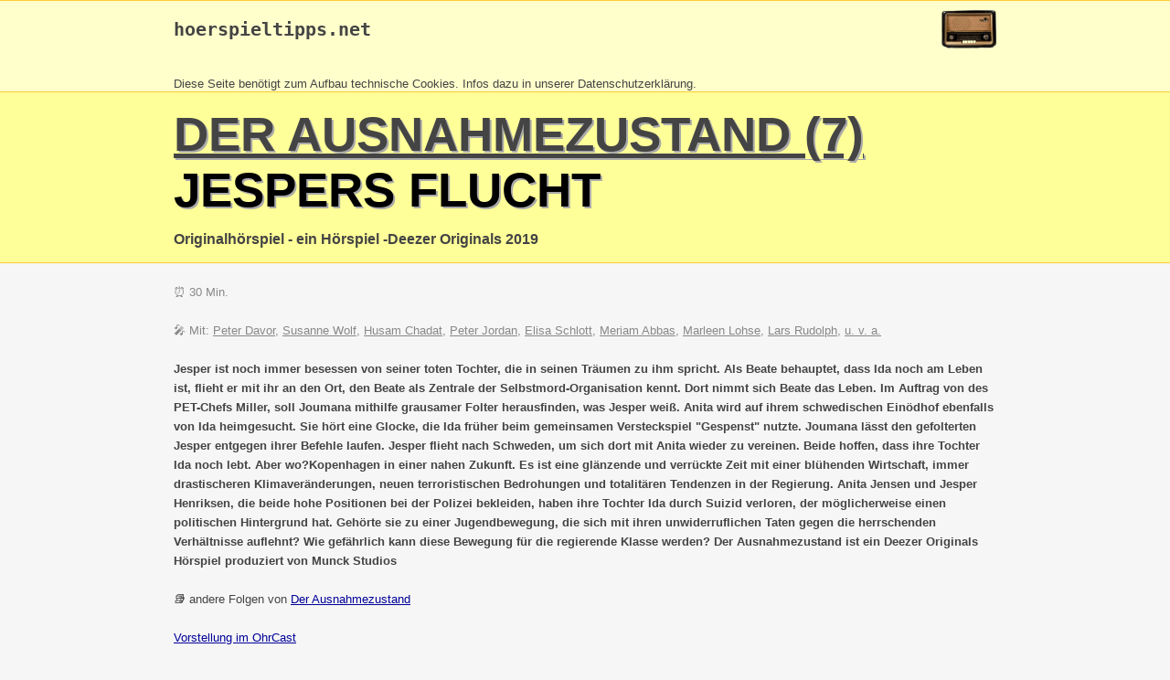

--- FILE ---
content_type: text/html
request_url: https://www.hoerspieltipps.net/hsp/23108.html
body_size: 6071
content:
<!DOCTYPE html>
<html>
<head>
<meta content="text/html; charset=ISO-8859-1" http-equiv="content-type">
<title>Jespers Flucht - hoerspieltipps.net</title>
<meta name="description" content="Hörspiel - Deezer Originals 2019"/>
<style>
.gelbhell { background-color: rgb(255, 255, 204); }
.gelbdunkel { background-color: rgb(255, 255, 153); }
.orange { background-color: rgb(255, 204, 51); }
body { 
  font-family: Helvetica,Arial,sans-serif; 
  color: #444;
  background: #f6f6f6; 
  margin: 0;
}
div { margin:0; border: 0 }
h1 { color: #000; font-size: 40pt; text-transform: uppercase; text-shadow: 2px 2px #aaa; padding-top: 15px; margin: 0; }
a:link, a:hover { color: #000099 }
a:visited { color: #990099 }
.breit { max-width: 900px; margin: auto }
.kopf1 a:link { color: #444; text-decoration: none }
.kopf1 a:visited { color: #444; text-decoration: none }
.kopf1 a:hover { color: #444; text-decoration: underline }
.kopf2 a:link { color: #444;  }
.kopf2 a:visited { color: #444;  }
.kopf2 a:hover { color: rgb(255, 204, 51); }
.leute { color: #888; }
.leute a:link { color: #888; }
.leute a:visited { color: #888 }
.leute a:hover { color: rgb(255, 204, 51); }
.info2 { border: 1px solid #888; padding: 10px }
.inhalt { padding-left: 10px; padding-right: 10px; line-height: 1.6em }

@media screen and (max-width: 500px) {
  #logoimg {display: none}
}
</style>
</head>

<body>
<div class="gelbhell" style="border-top: 1px solid rgb(255, 204, 51); border-bottom: 1px solid rgb(255, 204, 51);" >
<div class="breit kopf1">
<a href="http://www.hoerspieltipps.net" title="Startseite"><img id="logoimg" height="60" align=right alt="Logo" src="http://www.hoerspieltipps.net/Bilder/Data/radio.gif" style="margin-top: -19px;" border=0></a>
<h2><pre><a href="http://www.hoerspieltipps.net/">hoerspieltipps.net</a></pre></h2><br><small>Diese Seite ben&ouml;tigt zum Aufbau technische Cookies. Infos dazu in unserer <a href="http://www.hoerspieltipps.net/disc.html#datenschutz">Datenschutzerkl&auml;rung</a>.<br> 
</div>
</div>
<div class="gelbdunkel" style="border-top: 0px; border-bottom: 1px solid rgb(255, 204, 51);">
<div class="breit kopf2">
<h1><a href="../serien/der_ausnahmezustand.html">Der Ausnahmezustand (7)</a> Jespers Flucht</h1>
<h3>Originalhörspiel - ein Hörspiel -Deezer Originals 2019</h3>
</div>
</div>
<div class="breit inhalt" style="border-bottom: 5px solid #eee;">
<br><div class=leute>
&#9200; 30 Min.<br><br>
&#127908; Mit: <a href="../leute/peter_davor.html">Peter Davor</a>, <a href="../leute/susanne_wolf.html">Susanne Wolf</a>, <a href="../leute/husam_chadat.html">Husam Chadat</a>, <a href="../leute/peter_jordan.html">Peter Jordan</a>, <a href="../leute/elisa_schlott.html">Elisa Schlott</a>, <a href="../leute/meriam_abbas.html">Meriam Abbas</a>, <a href="../leute/marleen_lohse.html">Marleen Lohse</a>, <a href="../leute/lars_rudolph.html">Lars Rudolph</a>, <a href="../leute/u__v__a_.html">u. v. a.</a><br><br>
</div><div style="clear: both"></div>
<b>Jesper ist noch immer besessen von seiner toten Tochter, die in seinen Träumen zu ihm spricht. Als Beate behauptet, dass Ida noch am Leben ist, flieht er mit ihr an den Ort, den Beate als Zentrale der Selbstmord-Organisation kennt. Dort nimmt sich Beate das Leben. Im Auftrag von des PET-Chefs Miller, soll Joumana mithilfe grausamer Folter herausfinden, was Jesper weiß. Anita wird auf ihrem schwedischen Einödhof ebenfalls von Ida heimgesucht. Sie hört eine Glocke, die Ida früher beim gemeinsamen Versteckspiel "Gespenst" nutzte. Joumana lässt den gefolterten Jesper entgegen ihrer Befehle laufen. Jesper flieht nach Schweden, um sich dort mit Anita wieder zu vereinen. Beide hoffen, dass ihre Tochter Ida noch lebt. Aber wo?Kopenhagen in einer nahen Zukunft. Es ist eine glänzende und verrückte Zeit mit einer blühenden Wirtschaft, immer drastischeren Klimaveränderungen, neuen terroristischen Bedrohungen und totalitären Tendenzen in der Regierung. Anita Jensen und Jesper Henriksen, die beide hohe Positionen bei der Polizei bekleiden, haben ihre Tochter Ida durch Suizid verloren, der möglicherweise einen politischen Hintergrund hat. Gehörte sie zu einer Jugendbewegung, die sich mit ihren unwiderruflichen Taten gegen die herrschenden Verhältnisse auflehnt? Wie gefährlich kann diese Bewegung für die regierende Klasse werden? Der Ausnahmezustand ist ein Deezer Originals Hörspiel produziert von Munck Studios</b><br><br>
&#128218; andere Folgen von <a href="../serien/der_ausnahmezustand.html">Der Ausnahmezustand</a><br><br>
<a href="https://www.youtube.com/watch?v=fItzMpcR3dw#t=14ms" target=_blank>Vorstellung im OhrCast</a><br><br>
<span style="color: #888">Als Download / Im Handel verfügbar seit / ab: 11.07.2019</span><br><br>
&#128229; <a href="https://www.podcast.de/podcast/674070/" target=_blank>Link zum Download</a><br><br>
<br>
<div id="sendetermine">...</div>
<br>
<br>
<br>
<br>
</div>

<div style="border-top: 1px solid rgb(255, 204, 51); color: #888" class=gelbhell>
<div class="breit">
<br>
<small><b>Unterstützen Sie hoerspieltipps.net.</b> <br>
Haben Sie einen Fehler auf dieser Seite gefunden? Haben Sie
Anmerkungen, Änderungswünsche zur dieser Präsentation
des Hörspiels?<br>
Schicken Sie mir eine <a href="mailto:olaf@hoerspieltipps.net?subject=Fehler+-+%C4nderungswunsch+-+Anmerkungen+zu+H%F6rspiel+23108">Mail</a> mit einem kurzen Hinweis. Vielen Dank! <br>
</small>
<br>
</div>
</div>
<script>
function lookup_sendetermine( x) {
var req;

  try {
	req = window.XMLHttpRequest?new XMLHttpRequest(): 
	new ActiveXObject("Microsoft.XMLHTTP"); 
  } catch (e) {
	alert( 'Funktion wird nicht unterstützt'); //Kein AJAX Support
  } 

  req.onreadystatechange = function() {
	if ((req.readyState == 4) && (req.status == 200)) { 
		var response = req.responseText; 
		document.getElementById('sendetermine').innerHTML = response;
	}
  }; 
  req.open('POST', '../do/sendetermine.php');
  req.setRequestHeader('Content-Type', 'application/x-www-form-urlencoded');
  req.send('id='+x);

  return false;
}

window.setTimeout('lookup_sendetermine(23108)',1000);
</script>
</body></html>